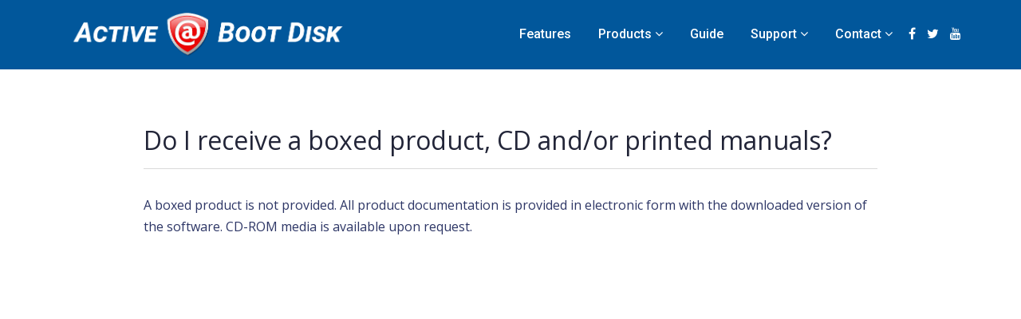

--- FILE ---
content_type: text/html
request_url: https://www.boot-disk.com/quest_boxed_product.htm
body_size: 3647
content:
<!DOCTYPE html>
<html lang="en">

<head>
    <!-- Global site tag (gtag.js) - Google Analytics -->
    <script async src="https://www.googletagmanager.com/gtag/js?id=UA-23676422-4"></script>
    <script>
        window.dataLayer = window.dataLayer || [];
        function gtag(){dataLayer.push(arguments);}
        gtag('js', new Date());
        gtag('config', 'UA-23676422-4');
    </script>

    <!-- Required meta tags -->
    <meta charset="utf-8">
    <meta http-equiv="X-UA-Compatible" content="IE=edge">
    <meta name="viewport" content="width=device-width, initial-scale=1, shrink-to-fit=no">
    <meta name="description" content="All product documentation is provided in electronic form with the downloaded version of the software.">
    <meta name="keywords" content="faq, questions, support, boot disk software, boot disk, download">

    <title>Do I receive a boxed product Active@ Boot Disk, CD and/or printed manuals?</title>
    <link rel="icon" type="image/x-icon" href="/images/favicon.ico" />

    <!-- Required CSS files -->
    <script src="/js/vendor/iconify.min.js?v=1768956347939"></script>
    <link rel="stylesheet" href="/css/animate.css?v=1768956347939">
    <link rel="stylesheet" href="/css/font-awesome.min.css?v=1768956347939">
    <link rel="stylesheet" href="/css/bootstrap.min.css?v=1768956347939">
    <link rel="stylesheet" href="/css/slicknav.css?v=1768956347939">
    <link rel="stylesheet" href="/css/liMarquee.css?v=1768956347939">
    <link rel="stylesheet" href="/css/baguetteBox.min.css?v=1768956347939">
    <link rel="stylesheet" href="/css/style.css?v=1768956347939">
    
    
</head>

<body>
    
    <div class="site">
        
        <header>
            <div class="container">
                <div class="row">
                    <div class="col-9 col-sm-8 col-md-7 col-lg-5 logo-column d-flex flex-column justify-content-center">
                        <a href="/" class="logo">
                            <img src="/images/logo.png" alt="logo">
                        </a>
                    </div>
                    <div class="d-none d-lg-block col-lg-7 nav-column clearfix">
                        <div class="right-nav d-none d-xl-block">
                            <div class="header-social">
                                
                                <a href="http://www.facebook.com/pages/LSoft-Technologies/169521936414944" class="fa fa-facebook"></a>
                                
                                <a href="https://twitter.com/#!/lsoft_net" class="fa fa-twitter"></a>
                                
                                <a href="https://www.youtube.com/user/LsoftTechnologies" class="fa fa-youtube"></a>
                                
                            </div>
                        </div>
                        <nav id="menu" class="d-none d-lg-block menu">
                            <ul>
                                <li class="menu-item">
                                    <a href="/features.htm">Features</a>
                                </li>
                                <li class="has-child"><a href="javascript:void(0)">Products</a>
                                    <div class="dropdown-menu products-menu">
                                        <div class="dropdown-body pb-0 pb-lg-4">
                                            <div class="row">
                                                <div class="col-lg-4">
                                                    <h6 class="dropdown-section">Data Recovery</h6>
                                                    <ul>
                                                        <li><a href="http://www.file-recovery.com/" class="dropdown-item"><img src="/images/icons/file-recovery.png" class="menu-icon" />File Recovery</a></li>
                                                        <li><a href="http://www.partition-recovery.com/" class="dropdown-item"><img src="/images/icons/partition-recovery.png" class="menu-icon" />Partition Recovery</a></li>
                                                        <li><a href="http://www.active-undelete.com/" class="dropdown-item"><img src="/images/icons/undelete.png" class="menu-icon" />UNDELETE</a></li>
                                                        <li><a href="http://www.unformat.com/" class="dropdown-item"><img src="/images/icons/unformat.png" class="menu-icon" />UNFORMAT</a></li>
                                                        <li><a href="http://www.uneraser.com/" class="dropdown-item"><img src="/images/icons/uneraser.png" class="menu-icon" />UNERASER</a></li>
                                                    </ul>
                                                    
                                                    <h6 class="dropdown-section pt-2">Bundles</h6>
                                                    <ul class="mb-lg-0">
                                                        <li class="mt-3 menu-large-icon">
                                                            <a href="http://www.disktools.com/" class="dropdown-item"><img src="/images/icons/data-studio.png" class="menu-icon"/>Data Studio</a>
                                                        </li>
                                                    </ul>
                                                    
                                                </div>
                                                <div class="col-lg-4">
                                                    <h6 class="dropdown-section">Data Security</h6>
                                                    <ul>
                                                        <li><a href="http://www.killdisk.com/" class="dropdown-item"><img src="/images/icons/killdisk.png" class="menu-icon" />KillDisk</a></li>
                                                        <li><a href="http://www.boot-disk.com/" class="dropdown-item"><img src="/images/icons/boot-disk.png" class="menu-icon" />Boot Disk</a></li>
                                                        <li><a href="http://www.livecd.com/" class="dropdown-item"><img src="/images/icons/live-cd.png" class="menu-icon" />Live CD</a></li>
                                                        <li><a href="http://www.password-changer.com/" class="dropdown-item"><img src="/images/icons/password-changer.png" class="menu-icon" />Password Changer</a></li>
                                                    </ul>
                                                    <h6 class="dropdown-section pt-2">Data Backup</h6>
                                                    <ul>
                                                        <li><a class="dropdown-item" href="http://www.disk-image.com/"><img src="/images/icons/disk-image.png" class="menu-icon" />Disk Image</a></li>
                                                    </ul>
                                                </div>
                                                <div class="col-lg-4">
                                                    <h6 class="dropdown-section">Freeware</h6>
                                                    <ul>
                                                        <li><a href="https://www.ntfs.com/DVD_data_burner.htm" class="dropdown-item"><img src="/images/icons/data-burner.png" class="menu-icon" />CD/DVD Data Burner</a></li>
                                                        <li><a href="https://www.ntfs.com/dvd_eraser.htm" class="dropdown-item"><img src="/images/icons/dvd-eraser.png" class="menu-icon" />DVD Eraser</a></li>
                                                        <li><a href="https://www.ntfs.com/iso_file_manager.htm" class="dropdown-item"><img src="/images/icons/iso-manager.png" class="menu-icon" />ISO Manager</a></li>
                                                        <li><a href="https://www.ntfs.com/iso_burner_free.htm" class="dropdown-item"><img src="/images/icons/data-burner.png" class="menu-icon" />ISO Burner</a></li>
                                                        <li><a href="http://www.disk-monitor.com/" class="dropdown-item"><img src="/images/icons/disk-monitor.png" class="menu-icon" />Hard Disk Monitor</a></li>
                                                        <li><a href="http://www.pcdisk.com/" class="dropdown-item"><img src="/images/icons/partition-manager.png" class="menu-icon" />Partition Manager</a></li>
                                                        <li><a href="http://www.disk-editor.org/" class="dropdown-item"><img src="/images/icons/disk-editor.png" class="menu-icon" />Disk Editor</a></li>
                                                        <li><a href="https://www.ntfs.com/recovery-toolkit.htm" class="dropdown-item"><img src="/images/icons/ntfs-recovery.png" class="menu-icon" />NTFS Recovery Toolkit</a></li>
                                                        <li><a href="http://www.zdelete.com/" class="dropdown-item"><img src="/images/icons/zdelete.png" class="menu-icon" />ZDelete</a></li>
                                                    </ul>
                                                </div>
                                            </div>
                                        </div>
                                        
                                        <div class="dropdown-footer mt-lg-2 pt-0 py-lg-4">
                                            <div class="row">
                                                <div class="col-12">
                                                    <a href="/products.htm" class="d-block"><h6 class="dropdown-section text-center mb-0">All Products Overview</h6></a>
                                                </div>
                                            </div>
                                        </div>
                                        
                                    </div>
                                </li>
                                <li class="menu-item">
                                    <a href="/manual.htm">Guide</a>
                                </li>
                                <li class="has-child"><a href="javascript:void(0)">Support</a>
                                    <div class="dropdown-menu about-menu">
                                        <ul class="sub-menu text-left">
                                            <li><a href="/faq.htm" class="dropdown-item">FAQ</a></li>
                                            <li><a href="/video.htm" class="dropdown-item">Videos</a></li>
                                            <li><a href="/posts/" class="dropdown-item">Articles</a></li>
                                            <li><a href="/support.htm" class="dropdown-item">Customer Support</a></li>
                                        </ul>
                                    </div>
                                </li>
                                <li class="has-child"><a href="javascript:void(0)">Contact</a>
                                    <div class="dropdown-menu about-menu">
                                        <ul class="sub-menu text-left">
                                            <li><a href="/aboutus.htm" class="dropdown-item">About Company</a></li>
                                            <li><a href="/partners.htm" class="dropdown-item">Partners</a></li>
                                            <li><a href="/contacts.htm" class="dropdown-item">Contact Us</a></li>
                                        </ul>
                                    </div>
                                </li>
                            </ul>
                        </nav>
                    </div>
                </div>
            </div>
        </header>

        
    <div class="container sp">
        <div class="row justify-content-md-center">
            <div class="col-md-10">
                <section id="faq-topic">
                    <h1>Do I receive a boxed product, CD and/or printed manuals?</h1>
<p>A boxed product is not provided. All product documentation is provided in electronic form with the downloaded version of the software. CD-ROM media is available upon request.</p>

                </section>
            </div>
        </div>
    </div>


        <footer>
            <div class="footer-top">
                <div class="container">
                    <div class="row">
                        <div class="col-md-6 col-lg-3 footer_widget">
                            <div class="inner">
                                <h4>About</h4>
                                <p>LSoft Technologies Inc. is <span class="text-nowrap">a privately</span> owned North
                                    American software company. Our goal is to create world’s leading data recovery,
                                    security and backup solutions by providing rock solid performance, innovation, and
                                    unparalleled customer service.</p>
                            </div>
                        </div>
                        <div class="col-md-6 col-lg-3 footer_widget">
                            <div class="inner">
                                <h4>Company</h4>
                                <ul>
                                    <li><a href="/aboutus.htm">About Us</a></li>
                                    <li><a href="/partners.htm">Partners</a></li>
                                    <li><a href="/contacts.htm">Contact Us</a></li>
                                    <li><a href="/privacy_terms.htm">Privacy & Terms</a></li>
                                    <li><a href="/orderfax.htm">Software Delivery</a></li>
                                    <li><a href="/eula.htm">EULA</a></li>
                                </ul>
                            </div>
                        </div>
                        <div class="col-md-6 col-lg-3 footer_widget">
                            <div class="inner">
                                <h4>Contact Us</h4>
                                <h5>sales @ lsoft.net</h5>
                                <p>+1 (877) 403-8082<br>
                                    +1 (905) 812-8434<br>
                                    9am to 6pm EST</p>

                                <div class="footer-social">
                                    
                                    <a href="http://www.facebook.com/pages/LSoft-Technologies/169521936414944" class="fa fa-facebook"></a>
                                    
                                    <a href="https://twitter.com/#!/lsoft_net" class="fa fa-twitter"></a>
                                    
                                    <a href="https://www.youtube.com/user/LsoftTechnologies" class="fa fa-youtube"></a>
                                    
                                </div>
                            </div>
                        </div>
                        <div class="col-md-6 col-lg-3 footer_widget">
                            <div class="inner">
                                <h4>Address</h4>
                                <h5>LSoft Technologies Inc.</h5>
                                <p>7177 Danton Promenade<br>Mississauga, ON<br>L5N 5P3<br>Canada<br></p>
                            </div>
                        </div>
                    </div>
                </div>
            </div>
            <div class="footer-bottom">
                <div class="container">
                    <div class="row">
                        <div class="col-lg-6">
                            <div class="copyright-txt">
                                &copy; 2026 LSoft Technologies Inc. All Rights Reserved.
                            </div>
                        </div>
                        <div class="col-lg-6 text-right">
                            <div class="footer-nav">
                                
                            </div>
                        </div>
                    </div>
                </div>
            </div>

        </footer>
    </div>

    <!--Required JS files-->
    <script src="/js/vendor/jquery-3.4.1.min.js?v=1768956347939"></script>
    <script src="/js/vendor/bootstrap.bundle.min.js?v=1768956347939"></script>
    <script src="/js/vendor/slicknav.min.js?v=1768956347939"></script>
    <script src="/js/active.js?v=1768956347939"></script>

    
    
    
</body>

</html>

--- FILE ---
content_type: text/css
request_url: https://www.boot-disk.com/css/style.css?v=1768956347939
body_size: 11783
content:
@charset "UTF-8";
@import url("https://fonts.googleapis.com/css2?family=Archivo+Narrow:wght@700&family=Open+Sans&family=Roboto:ital,wght@0,300;0,400;0,500;0,700;1,300;1,400;1,500;1,700&display=swap");
.trns, .contact-form input:not([type=submit]),
.contact-form textarea, .dropdown-menu ul li a, .menu ul > li > a, .nav-column .right-nav span, .nav-column a, .nav-column span, .button {
  -webkit-transition: all 0.3s cubic-bezier(0.84, 0.35, 0.39, 0.74) 0s;
  transition: all 0.3s cubic-bezier(0.84, 0.35, 0.39, 0.74) 0s;
}

* {
  margin: 0;
  padding: 0;
}

a:focus,
a:hover,
a:visited,
input,
input:hover,
input:focus,
input:active,
select {
  text-decoration: none;
  outline: none !important;
}

img {
  max-width: 100%;
}

a,
span {
  display: inline-block;
}

.bg2 {
  background-color: #f3f6fa;
}

.sp {
  padding-top: 70px;
  padding-bottom: 70px;
}

.spt {
  padding-top: 40px;
}

.spb {
  padding-bottom: 40px;
}

/* button */
.button {
  font-size: 16px;
  line-height: 40px;
  padding: 0 20px;
  border: 2px solid;
  color: #fff;
  background-color: #4698ff;
  border-color: #4698ff;
  border-radius: 3px;
  font-weight: 400;
  background-color: #4f83cc;
  border-color: #4f83cc !important;
}
.button:hover {
  color: #fff;
  background-color: #003c8f;
  border-color: #003c8f !important;
}
@media only screen and (max-width: 767px) {
  .button {
    font-size: 13px;
    padding: 0 15px;
    line-height: 32px;
  }
}

.btn-primary {
  color: white;
  background-color: #008FFF;
  border-color: #008FFF;
}
.btn-primary:hover {
  background-color: #0072cc;
  border-color: #0072cc;
}
.btn-primary:focus {
  -webkit-box-shadow: none !important;
  box-shadow: none !important;
}

.btn-outline-primary {
  color: #008FFF;
  background-color: white;
  border-color: #008FFF;
}
.btn-outline-primary:hover {
  color: white;
  background-color: #008FFF;
  border-color: #008FFF;
}
.btn-outline-primary:focus {
  -webkit-box-shadow: none !important;
  box-shadow: none !important;
}

.invisible {
  visibility: hidden;
}

/* section title */
.section-title {
  text-align: center;
  font-size: 16px;
  font-weight: 300;
  margin-bottom: 30px;
  color: #2d3666;
}
.section-title h2 {
  margin: 0 0 5px;
  font-size: 40px;
  font-weight: 700;
  color: #484848;
}
.section-title.white {
  color: #ffffff;
}
.section-title.white h2 {
  color: #fff;
}

pre {
  background: #f4f4f4;
  border: 1px solid #ddd;
  border-left: 3px solid #f36d33;
  page-break-inside: avoid;
  font-size: 15px;
  line-height: 1.3em;
  margin-bottom: 1.6em;
  max-width: 100%;
  overflow: auto;
  padding: 1em 1.5em;
  display: block;
  word-wrap: break-word;
}

.callout {
  padding: 1.25rem;
  margin-top: 1.25rem;
  margin-bottom: 1.25rem;
  border: 1px solid #eee;
  border-left-width: 0.35rem;
  border-radius: 0.25rem;
  border-color: #5bc0de;
  background-color: #dff7ff;
}

.noselect {
  -webkit-touch-callout: none;
  /* iOS Safari */
  -webkit-user-select: none;
  /* Safari */
  -khtml-user-select: none;
  /* Konqueror HTML */
  -moz-user-select: none;
  /* Old versions of Firefox */
  -ms-user-select: none;
  /* Internet Explorer/Edge */
  user-select: none;
  /* Non-prefixed version, currently
     supported by Chrome, Opera and Firefox */
}

body {
  font-family: "Roboto", sans-serif;
  font-size: 16px;
  line-height: 27px;
  font-weight: 400;
  color: #2d3666;
  background-color: #fff;
}

h1, h2, h3, h4, h5, h6 {
  color: #222538;
}

.slicknav_menu {
  background-color: #1f2131;
  border-bottom: 1px solid #585757;
}
@media only screen and (min-width: 991px) {
  .slicknav_menu {
    display: none;
  }
}

header {
  background-color: #01579b;
  padding: 10px 0;
}

.logo-column a.logo img {
  max-height: 100%;
}

.nav-column {
  padding: 5px 0;
  font-size: 16px;
}
@media (min-width: 992px) and (max-width: 1200px) {
  .nav-column {
    padding-right: 30px;
  }
}
.nav-column a, .nav-column span {
  color: #ffffff;
  line-height: 25px;
  vertical-align: top;
  cursor: pointer;
}
.nav-column a:hover, .nav-column span:hover {
  color: #b5c3d4;
}
.nav-column .right-nav {
  float: right;
  position: relative;
  padding: 15px 0;
}
.nav-column .right-nav span {
  padding: 0 15px;
}
.nav-column .right-nav .search-icon.active {
  color: red;
}
.nav-column .right-nav .search-icon.active::before {
  content: "";
}
.nav-column .right-nav .header-social {
  display: inline-block;
}
.nav-column .right-nav .header-social a {
  padding: 0 5px;
  vertical-align: top;
}

.menu ul {
  text-align: right;
  margin: 0;
}
.menu ul li.has-child > a::after {
  content: "";
  font-family: "fontawesome";
  margin-left: 4px;
}
.menu ul > li {
  display: inline-block;
  position: relative;
  color: red;
}
.menu ul > li > a {
  padding: 15px 15px;
  font-weight: 500;
  line-height: 25px;
}
.menu ul > li > a:hover {
  color: #b5c3d4;
}
.menu ul > li.current-menu-item > a {
  color: #b5c3d4;
}

.dropdown-menu {
  position: absolute;
  left: 50% !important;
  top: calc(100% - 5px);
  z-index: 20;
  padding: 15px 20px;
  display: block;
  opacity: 0;
  pointer-events: none;
  box-shadow: 0 5px 10px 0 rgba(50, 50, 50, 0.2);
  transform: translateY(10px) translateX(-50%);
  transition: opacity 0.25s, transform 0.25s, -webkit-transform 0.25s;
  border-radius: 0.25rem;
  background-clip: initial;
}
.dropdown-menu .row > [class*=col]:not(:first-child) {
  border-left: 1px solid rgba(131, 67, 189, 0.1);
}
.dropdown-menu::after {
  right: 0;
  left: 0;
  margin-right: auto;
  margin-left: auto;
  width: 1px;
  border-bottom: 11px solid #FFFFFF;
  border-left: 11px solid transparent;
  border-right: 11px solid transparent;
  content: "";
  display: inline-block;
  position: absolute;
  top: -11px;
}
.dropdown-menu .dropdown-item-caption {
  padding: 5px 0px;
  margin-left: 5px;
  margin-top: -5px;
  color: #2e3768;
}
.dropdown-menu ul li {
  display: block;
}
.dropdown-menu ul li a {
  display: block;
  color: #023965;
  font-weight: 400;
  padding: 0;
  margin: 5px 0;
}
.dropdown-menu ul li a:hover {
  color: #0164b2;
  background-color: unset;
}

.menu ul li:hover .dropdown-menu {
  opacity: 1;
  transform: translate(0) translateX(-50%);
  pointer-events: auto;
}

.products-menu {
  padding: 0;
  min-width: 750px;
}
.products-menu .menu-icon {
  width: 30px;
  height: auto;
  padding-right: 7px;
  position: absolute;
  left: 5px;
}
.products-menu .dropdown-section {
  padding-left: 15px;
  font-size: 1rem;
  text-transform: uppercase;
  color: #555;
  font-weight: 500;
  letter-spacing: 1.5px;
}
.products-menu .menu-large-icon a {
  padding-left: 70px;
}
.products-menu .menu-large-icon img {
  width: 60px;
}
.products-menu ul {
  padding-left: 10px;
  margin-bottom: 20px;
  text-align: left;
}
.products-menu ul li {
  display: block;
  margin-bottom: 7px;
}
.products-menu ul li a {
  display: flex;
  position: relative;
  align-items: center;
  padding: 5px 0px 0px 35px;
  font-size: 14px;
  line-height: 1.4;
}
.products-menu .dropdown-body, .products-menu .dropdown-footer {
  padding: 15px 20px;
}
.products-menu .dropdown-body {
  padding-top: 25px;
  padding-bottom: 0.5em !important;
}
.products-menu .dropdown-footer {
  border-radius: 0.25rem;
  background-color: #f6f9fc;
  padding-bottom: 30px;
}
.products-menu .dropdown-footer .menu-icon {
  width: 70px;
}
.products-menu .dropdown-footer li > a {
  padding-left: 80px;
}
@media screen and (max-width: 1200px) {
  .products-menu .products-menu {
    min-width: 900px;
  }
}

.about-menu {
  min-width: 170px;
  padding: 5px 20px;
}
.about-menu ul li {
  display: block !important;
}
.about-menu ul li a {
  padding: 10px 5px;
  text-align: left;
  font-size: 0.9rem;
  line-height: 1;
}
.about-menu ul li:not(:last-child) {
  border-bottom: 1px solid #eee;
}

@media screen and (max-width: 991px) {
  .submenu_toggler {
    float: right;
    width: 25px;
    height: 25px;
    background-color: #fff;
    color: #1f2131;
    text-align: center;
  }

  .slicknav_nav a:hover .submenu_toggler {
    background-color: #1f2131;
    color: #fff;
  }

  .products-menu, .about-menu {
    margin-left: 0;
    border: none;
    color: #fff;
    box-shadow: unset;
    background: unset;
    display: none;
    float: none;
    position: unset;
    opacity: 1;
    min-width: auto;
    width: 100%;
    transform: none;
    pointer-events: initial;
  }
  .products-menu .dropdown-section, .products-menu .dropdown-item, .products-menu .dropdown-item-caption, .about-menu .dropdown-section, .about-menu .dropdown-item, .about-menu .dropdown-item-caption {
    color: #fff;
  }
  .products-menu .dropdown-body, .about-menu .dropdown-body {
    padding-top: 10px;
  }
  .products-menu .dropdown-footer, .about-menu .dropdown-footer {
    background-color: unset;
    padding-bottom: 0;
  }
  .products-menu ul, .about-menu ul {
    display: flex;
    flex-direction: column;
    margin-left: 0;
  }
  .products-menu ul li a, .about-menu ul li a {
    padding-top: 10px;
    padding-bottom: 10px;
  }
  .products-menu ul li a:hover, .products-menu ul li a:focus, .about-menu ul li a:hover, .about-menu ul li a:focus {
    border-radius: 6px;
    background: #ccc;
    color: #222;
  }
  .products-menu ul li:not(:last-child), .about-menu ul li:not(:last-child) {
    border-bottom: 0;
  }
  .products-menu .row > [class*=col]:not(:first-child), .about-menu .row > [class*=col]:not(:first-child) {
    border-left: 0;
  }
}
/*****************************
 *   04. service-area
 ******************************/
.single-service,
.single-service-2,
.single-service-3 {
  margin: 15px 0;
}

.single-service .inner,
.single-service-2 .inner,
.single-service-3 .inner {
  background-color: #fff;
  border-radius: 7px;
  padding: 30px 30px;
}

.single-service .inner:hover,
.single-service-2 .inner:hover,
.single-service-3 .inner:hover {
  box-shadow: 2px 2px 25px rgba(0, 0, 0, 0.15);
}

.single-service .inner .title,
.single-service-2 .inner .title,
.single-service-3 .inner .title {
  overflow: hidden;
  margin-bottom: 15px;
}

.single-service .inner .title .icon,
.single-service-2 .inner .title .icon,
.single-service-3 .inner .title .icon {
  float: left;
  font-size: 26px;
}

.single-service .inner .title h4,
.single-service-2 .inner .title h4,
.single-service-3 .inner .title h4 {
  padding-left: 50px;
  font-size: 20px;
  margin: 3px 0 0;
}

.single-service .inner .content,
.single-service-2 .inner .content,
.single-service-3 .inner .content {
  font-weight: 300;
  font-size: 14px;
  color: #2d3666;
  line-height: 26px;
}

.single-service .inner .content p:last-child,
.single-service-2 .inner .content p:last-child,
.single-service-3 .inner .content p:last-child {
  margin-bottom: 0;
}

.single-service.bordered .inner,
.bordered.single-service-2 .inner,
.bordered.single-service-3 .inner {
  border: 1px solid #cad4de;
  box-shadow: none;
}

.single-service-2 {
  text-align: center;
}

.single-service-2 .inner {
  border: 1px solid #cad4de;
  border-radius: 5px;
  padding: 40px 40px;
}

.single-service-2 .inner .content {
  font-size: 16px;
  /* color: #7288b5; */
  margin-top: 25px;
}

.single-service-2 .inner .title {
  text-align: center;
}

.single-service-2 .inner .title .icon {
  float: none;
  display: block;
  font-size: 40px;
  margin-bottom: 30px;
}

.single-service-2 .inner .title h4 {
  padding-left: 0;
}

.single-service-2:hover .inner,
.single-service-2:hover .box-price,
.single-service-2:hover .price-unit,
.single-service-2:hover .slots,
.single-service-2:hover .title h3 {
  color: #fff;
}

.single-service-2:hover .inner .content,
.single-service-2:hover .inner .title h4 {
  color: #fff;
}

.single-service-3 {
  margin: 30px 0;
}

.single-service-3 .inner {
  background: transparent;
  padding: 0;
  color: #fff;
}

.single-service-3 .inner:hover {
  box-shadow: none;
}

.single-service-3 .inner .content,
.single-service-3 .inner .title h4 {
  color: #fff;
  padding-left: 100px;
}

.single-service-3 .inner .title h4 {
  font-size: 24px;
}

.single-service-3 .inner .content {
  font-size: 16px;
}

.single-service-3 .inner .title .icon {
  background-color: rgba(255, 255, 255, 0.2);
  width: 70px;
  height: 70px;
  text-align: center;
  line-height: 70px;
  border-radius: 4px;
  position: absolute;
  left: 15px;
  top: 0;
  font-size: 34px;
}

.single-service-3 .inner:hover .title .icon {
  background-color: #fff;
}

.single-service-2 .title h3 {
  font-size: 2.5em;
  text-transform: uppercase;
  letter-spacing: 0.15em;
  color: #555;
}

.single-service-2 .slots {
  font-size: 24px;
  font-weight: 700;
  color: rgba(0, 0, 0, 0.54);
}

.single-service-2 .box-price {
  margin-bottom: 16px;
  font-size: 48px;
  line-height: 50px;
  font-weight: 400;
  color: #000;
}

.single-service-2 .price-unit {
  color: rgba(0, 0, 0, 0.54);
  font-size: 20px;
  font-weight: 500;
  letter-spacing: 0.15px;
  line-height: 32px;
}

.single-service-2 .button {
  margin-top: 20px;
  text-transform: uppercase;
  font-size: 14px;
  font-weight: 600;
  letter-spacing: 0.15em;
}

/* 08. footer-top */
footer {
  background-color: #272938;
  color: #7286a0;
  line-height: 24px;
}

.footer-top {
  padding: 65px 0;
}
@media only screen and (max-width: 991px) {
  .footer-top {
    padding: 30px 0;
  }
}
.footer-top .media img {
  width: 60px;
}
.footer-top .media img img {
  width: 100%;
}

.footer_widget h5 {
  font-size: 16px;
}

.footer_widget h4,
.footer_widget h5 {
  color: #7286a0;
}

@media only screen and (max-width: 991px) {
  .footer_widget {
    padding: 15px;
  }
}
.footer_widget h4 {
  margin-bottom: 40px;
  font-size: 18px;
}
@media only screen and (max-width: 991px) {
  .footer_widget h4 {
    margin-bottom: 20px;
  }
}
.footer_widget ul {
  list-style: none;
  padding: 0;
  margin: 0;
}
.footer_widget ul li a {
  color: #7286a0;
  padding: 3px 0;
}
.footer_widget .media {
  margin-bottom: 14px;
}
.footer_widget .media h5 {
  margin: 0;
  line-height: 20px;
}
.footer_widget .media a {
  color: #7286a0;
  font-size: 14px;
}
.footer_widget .media span {
  color: rgba(255, 255, 255, 0.4);
  font-size: 12px;
}
.footer_widget .nw_form {
  position: relative;
}
.footer_widget .nw_form input {
  width: 100%;
  display: block;
  background-color: #1f2131;
  border-radius: 3px;
  height: 40px;
  border: 1px solid #1f2131;
  color: #7286a0;
  text-indent: 20px;
}
.footer_widget .nw_form input::-webkit-input-placeholder {
  color: #7286a0;
}
.footer_widget .nw_form input::-moz-placeholder {
  color: #7286a0;
}
.footer_widget .nw_form input:-ms-input-placeholder {
  color: #7286a0;
}
.footer_widget .nw_form input:-moz-placeholder {
  color: #7286a0;
}
.footer_widget .nw_form button {
  position: absolute;
  right: 0;
  top: 0;
  height: 40px;
  background-color: #4698ff;
  border: none;
  color: #fff;
  padding: 0 15px;
  border-radius: 0 3px 3px 0;
}

.footer-bottom {
  background-color: #1f2131;
  padding: 25px 0;
}
.footer-bottom a {
  color: #7286a0;
  padding: 0 10px;
}
@media only screen and (max-width: 991px) {
  .footer-bottom {
    text-align: center;
  }
  .footer-bottom .text-right {
    text-align: center !important;
    margin-top: 5px;
  }
}

/* 12. contact-area */
@media only screen and (max-width: 767px) {
  .contact-info {
    margin-bottom: 30px;
  }
}
.contact-info .single-info {
  font-size: 16px;
  font-weight: 300;
}
.contact-info .single-info:not(:last-child) {
  margin-bottom: 20px;
}
.contact-info .single-info h5 {
  font-size: 16px;
  font-weight: 500;
  color: #7d91aa;
}
.contact-info .single-info p:last-child {
  margin-bottom: 0;
}
.contact-info .single-info a {
  color: #333;
  display: inline-block;
  margin-right: 8px;
}

.contact-form {
  border: 1px solid #cad4de;
  padding: 40px;
  border-radius: 3px;
}
.contact-form input:not([type=submit]),
.contact-form textarea {
  border: 1px solid #cad4de;
  width: 100%;
  background-color: #f9fbfd;
  margin-bottom: 30px;
  border-radius: 3px;
  height: 40px;
  text-indent: 20px;
}
.contact-form input:not([type=submit])::-webkit-input-placeholder,
.contact-form textarea::-webkit-input-placeholder {
  color: #7d91aa;
}
.contact-form input:not([type=submit])::-moz-placeholder,
.contact-form textarea::-moz-placeholder {
  color: #7d91aa;
}
.contact-form input:not([type=submit]):-ms-input-placeholder,
.contact-form textarea:-ms-input-placeholder {
  color: #7d91aa;
}
.contact-form input:not([type=submit]):-moz-placeholder,
.contact-form textarea:-moz-placeholder {
  color: #7d91aa;
}
.contact-form input:not([type=submit]):focus,
.contact-form textarea:focus {
  outline: none;
  border: 1px solid;
  border-color: #4698ff;
}
.contact-form textarea {
  height: 120px;
  padding-top: 10px;
}

.google-map {
  height: 500px;
  width: 100%;
  display: block;
  background-color: #eee;
}
@media only screen and (max-width: 767px) {
  .google-map {
    height: 280px;
  }
}
.google-map iframe {
  width: 100%;
  height: 100%;
  border: none;
}

.error-area {
  background-position: center center;
  background-size: cover;
  text-align: center;
  height: 540px;
  display: -webkit-box;
  display: -ms-flexbox;
  display: -webkit-flex;
  display: flex;
  -webkit-box-pack: center;
  -ms-flex-pack: center;
  -webkit-justify-content: center;
  justify-content: center;
  -webkit-box-orient: vertical;
  -webkit-box-direction: normal;
  -ms-flex-direction: column;
  -webkit-flex-direction: column;
  flex-direction: column;
}
@media only screen and (max-width: 767px) {
  .error-area {
    height: 300px;
  }
}
.error-area h1 {
  font-size: 40px;
  font-weight: 400;
  margin: 0 0 20px;
}

/***************************************/
/*   BASE                              */
/***************************************/
h1,
h2 {
  padding-bottom: 0.3em;
}

.ie-logo-hack {
  max-width: 255px;
}

.footer-social a {
  color: #7286a0;
  display: inline-block;
  padding-right: 20px;
  font-size: 1.3em;
}

.footer-social a {
  color: #7286a0;
  display: inline-block;
  padding-right: 20px;
  font-size: 1.3em;
}

/***************************************/
/*   Home page                         */
/***************************************/
/***************************************/
/*   Snowflakes Animation              */
/***************************************/
.snowflakes {
  position: fixed;
  top: 0;
  left: 0;
  width: 100%;
  height: 100%;
  pointer-events: none;
  z-index: 9999;
  overflow: hidden;
}

.snowflake {
  position: absolute;
  top: -20px;
  color: rgba(255, 255, 255, 0.8);
  font-size: 1rem;
  text-shadow: 0 0 3px rgba(0, 0, 0, 0.1);
  animation: fall linear infinite;
  will-change: transform;
}
.snowflake:nth-child(1) {
  left: 5%;
  font-size: 0.8rem;
  animation-duration: 10s;
  animation-delay: 0s;
}
.snowflake:nth-child(2) {
  left: 15%;
  font-size: 1.2rem;
  animation-duration: 12s;
  animation-delay: 1s;
}
.snowflake:nth-child(3) {
  left: 25%;
  font-size: 0.9rem;
  animation-duration: 8s;
  animation-delay: 3s;
}
.snowflake:nth-child(4) {
  left: 35%;
  font-size: 1rem;
  animation-duration: 14s;
  animation-delay: 2s;
}
.snowflake:nth-child(5) {
  left: 50%;
  font-size: 0.7rem;
  animation-duration: 9s;
  animation-delay: 4s;
}
.snowflake:nth-child(6) {
  left: 60%;
  font-size: 1.1rem;
  animation-duration: 11s;
  animation-delay: 0.5s;
}
.snowflake:nth-child(7) {
  left: 70%;
  font-size: 0.85rem;
  animation-duration: 13s;
  animation-delay: 2.5s;
}
.snowflake:nth-child(8) {
  left: 80%;
  font-size: 1rem;
  animation-duration: 10s;
  animation-delay: 1.5s;
}
.snowflake:nth-child(9) {
  left: 88%;
  font-size: 0.75rem;
  animation-duration: 8s;
  animation-delay: 3.5s;
}
.snowflake:nth-child(10) {
  left: 95%;
  font-size: 1.15rem;
  animation-duration: 12s;
  animation-delay: 0s;
}

@keyframes fall {
  0% {
    transform: translateY(0) rotate(0deg);
    opacity: 1;
  }
  100% {
    transform: translateY(100vh) rotate(360deg);
    opacity: 0.3;
  }
}
@media (prefers-reduced-motion: reduce) {
  .snowflakes {
    display: none;
  }
}
/***************************************/
/*   Discount Block                    */
/***************************************/
.discount-block {
  background: linear-gradient(135deg, #1a1a2e 0%, #16213e 50%, #0f3460 100%);
  color: #FFF;
}

.discount-block .discount-text {
  display: flex;
  flex-wrap: wrap;
  align-items: center;
  justify-content: center;
  gap: 0.5rem 1.5rem;
  margin: 0 auto;
  padding: 12px 20px;
  font-size: 1rem;
}
.discount-block .discount-text .discount-headline {
  font-weight: 600;
  font-size: 1.1rem;
  letter-spacing: 0.5px;
}
.discount-block .discount-text .discount-offer {
  background: linear-gradient(135deg, #e94560 0%, #ff6b6b 100%);
  color: #fff;
  padding: 4px 12px;
  border-radius: 4px;
  font-weight: 700;
  font-size: 1.1rem;
  text-shadow: 0 1px 2px rgba(0, 0, 0, 0.2);
}
.discount-block .discount-text .discount-details {
  color: rgba(255, 255, 255, 0.9);
  font-size: 0.95rem;
}
.discount-block .discount-text .discount-details strong {
  background: rgba(255, 255, 255, 0.15);
  padding: 2px 8px;
  border-radius: 3px;
  font-family: monospace;
  letter-spacing: 1px;
}
.discount-block .discount-text .discount-products {
  color: rgba(255, 255, 255, 0.6);
  font-size: 0.85rem;
}
.discount-block .discount-text .discount-products a {
  color: rgba(255, 255, 255, 0.95);
  font-size: 0.95rem;
  font-weight: 500;
  text-decoration: none;
  transition: color 0.2s ease;
}
.discount-block .discount-text .discount-products a:hover {
  color: #fff;
  text-decoration: underline;
  text-underline-offset: 4px;
}
@media (max-width: 768px) {
  .discount-block .discount-text {
    flex-direction: column;
    gap: 0.4rem;
    padding: 10px 15px;
  }
  .discount-block .discount-text .discount-headline {
    font-size: 1rem;
  }
  .discount-block .discount-text .discount-products {
    font-size: 0.8rem;
  }
}

#product-header h1 {
  font-size: 2.5em;
  line-height: 67px;
}
#product-header h2 {
  font-size: 1.5em;
}
#product-header h4 {
  font-size: 1.25em;
  line-height: 34px;
  font-weight: 300;
}
#product-header .main-image {
  display: block;
  margin: 0 auto;
  margin-top: -50px;
  max-width: 100%;
}
#product-header .release-announce {
  background: url(/images/grey-background.jpg) repeat;
  border-top: 1px solid #aaa;
  border-bottom: 1px solid #aaa;
  max-width: 500px;
  margin: 0px auto 30px auto;
  padding: 30px 40px;
}
#product-header .release-announce .more {
  font-size: 1.1em;
  padding-top: 1em;
}
#product-header .release-announce .product {
  font-size: 18px;
  font-weight: 700;
  line-height: 25px;
  color: #002639;
}
#product-header .release-announce .product a {
  color: #002639;
}
#product-header .release-announce .product a:hover {
  color: #0166b6;
  text-decoration: underline;
}
#product-header .release-announce .product .version {
  font-size: 0.85em;
  color: #c00020;
}
#product-header .release-announce .date {
  color: #c00020;
  font-size: 0.85em;
  font-weight: 500;
  font-style: italic;
  margin-bottom: 8px;
}
#product-header .release-announce ul {
  margin-bottom: 0;
}
#product-header .release-announce ul li {
  font-size: 0.9em;
  line-height: 1.5;
}

#download-buttons .download-button,
#download-buttons .pricing-button {
  display: inline-block;
  background: none;
  outline: none;
  border: none;
  background-color: #008FFF;
  color: white;
  -webkit-box-shadow: 2px 2px 5px rgba(94, 124, 232, 0.2);
  box-shadow: 2px 2px 5px rgba(94, 124, 232, 0.2);
  padding: 10px 30px 12px 22px;
  border-radius: 40px;
  text-decoration: none;
}
@media (min-width: 576px) {
  #download-buttons .download-button,
#download-buttons .pricing-button {
    font-size: 20px;
  }
}
#download-buttons .download-button:hover,
#download-buttons .pricing-button:hover {
  color: white;
  background-color: #0072cc;
}
#download-buttons .download-button .icon,
#download-buttons .pricing-button .icon {
  margin-right: 8px;
  vertical-align: middle;
  position: relative;
  top: -1px;
}
@media (min-width: 576px) {
  #download-buttons .download-button .icon,
#download-buttons .pricing-button .icon {
    font-size: 20px;
  }
}
#download-buttons .download-button .icon.hydrated,
#download-buttons .pricing-button .icon.hydrated {
  visibility: inherit;
}
#download-buttons .download-button ion-icon,
#download-buttons .pricing-button ion-icon {
  display: inline-block;
  font-size: inherit;
  visibility: hidden;
}
#download-buttons .download-button ion-icon .icon-inner,
#download-buttons .download-button ion-icon svg,
#download-buttons .pricing-button ion-icon .icon-inner,
#download-buttons .pricing-button ion-icon svg {
  height: 1em;
  width: 1em;
  line-height: 1em;
}
#download-buttons .download-button ion-icon svg,
#download-buttons .pricing-button ion-icon svg {
  fill: white;
  stroke: currentColor;
}
#download-buttons .mirror-download {
  text-align: center;
  margin-top: 0.7em;
  font-size: 0.9em;
}
#download-buttons .pricing-button {
  background-color: #fff;
  color: #008FFF;
  border: 1px solid #0098FF;
  padding-left: 30px;
  width: 100px;
  text-align: center;
  display: inline-block;
  margin-left: 20px;
  letter-spacing: 0.5px;
}
@media (min-width: 375px) {
  #download-buttons .pricing-button {
    width: 124px;
  }
}
@media (min-width: 576px) {
  #download-buttons .pricing-button {
    width: 174px;
  }
}
#download-buttons .tabs-underline {
  margin: 0 auto;
  padding: 15px 0px 30px 15px;
  font-family: "Segoe UI", sans-serif;
  font-weight: 700;
  border-top: 1px solid #aaa;
}
#download-buttons .tabs-underline ul {
  list-style: none;
  margin: 0;
  padding: 0;
}
#download-buttons .tabs-underline ul li {
  display: inline-block;
}
#download-buttons .tabs-underline ul li a {
  display: block;
  text-decoration: none;
  color: #7f888d;
  font-size: 15px;
  margin: 0 20px 15px 0;
  padding-bottom: 5px;
}
#download-buttons .tabs-underline ul li a.tab-active {
  color: #656a6d;
  border-bottom: 2px solid #008FFF;
}
#download-buttons .tabs-underline .tabs-content-placeholder {
  overflow: hidden;
  font-weight: normal;
}
#download-buttons .tabs-underline .tabs-content-placeholder .tab-content {
  display: none;
}
#download-buttons .tabs-underline .tabs-content-placeholder .tab-content.tab-content-active {
  display: block;
}
#download-buttons .tabs-underline .tabs-content-placeholder .tab-content h5 {
  font-size: 1.15em;
  font-weight: 500;
  color: #222538;
}

.download-notes {
  font-style: italic;
  font-size: 90%;
}

#testimonial img {
  padding-top: 1em;
  padding-bottom: 1em;
}
#testimonial .text {
  color: #023965;
  font-style: italic;
  font-size: 1.1em;
}
#testimonial .author {
  font-style: italic;
  font-weight: 500;
}
#testimonial .icon img {
  padding: 0 0 0 1em;
}

#screenshots {
  padding-bottom: 60px;
  padding-top: 30px;
}
#screenshots .heading {
  margin-bottom: 50px;
  text-align: center;
}
#screenshots .heading h2 {
  font-weight: bold;
  font-size: 1.4rem;
  text-transform: uppercase;
}
#screenshots a:hover {
  opacity: 0.8;
}
#screenshots .item {
  margin-bottom: 20px;
}
#screenshots .item img {
  box-shadow: 0px 2px 10px rgba(0, 0, 0, 0.15);
  transition: 0.4s;
}
@media (min-width: 576px) {
  #screenshots .scale-on-hover:hover {
    transform: scale(1.05);
    box-shadow: 0px 10px 10px rgba(0, 0, 0, 0.15) !important;
  }
}

#howto {
  padding-top: 1em;
}
#howto h2 {
  text-align: center;
}
#howto .section {
  font-family: "Open Sans", sans-serif;
  margin-bottom: 1.5em;
  padding-bottom: 1em;
}
#howto .section:not(:last-child) {
  border-bottom: 1px solid rgba(63, 63, 68, 0.15);
}
#howto .section h2 {
  font-size: 24px;
  line-height: 1.2;
  color: #000;
  font-weight: 400;
}
#howto .section ul {
  margin-left: 2em;
}
#howto .section li {
  color: #0d67c8;
  line-height: 1.9em;
}
#howto .section li a {
  margin-top: -3px;
  vertical-align: text-top;
  color: #0d67c8;
}
#howto .section li a:hover {
  text-decoration: underline;
}

#post-list a.more {
  font-size: 1.1em;
  color: #007bff;
}
#post-list a.more:hover {
  color: #0056b3;
  text-decoration: none;
  border: none;
}

#product-features .features-title,
#product-features .components-title,
#product-features .section-subtitle {
  margin: 30px 0 10px;
  font-size: 20px;
  text-transform: uppercase;
  color: rgba(0, 0, 0, 0.37);
  letter-spacing: 1.5px;
  font-weight: 600;
  text-align: center;
}
#product-features a.more {
  font-size: 1.1em;
  color: #007bff;
}
#product-features .product-icon img {
  width: 50px;
}
#product-features .section-subtitle {
  margin-top: 10px;
  font-size: 18px;
}
#product-features .circle {
  border-radius: 50%;
  position: absolute;
  width: 30px;
  height: 30px;
  background: rgba(40, 128, 237, 0.1);
  top: 0;
  left: 12px;
}
#product-features h4 {
  font-weight: 700;
  font-size: 18px;
  margin: 0px 0 12px 0;
  line-height: 1.1;
}
#product-features p.description {
  font-weight: 300;
  color: #000;
  font-size: 1.1em;
}
#product-features .features-title {
  margin: 0 0 40px 0;
  padding-top: 20px;
  font-size: 1.7em;
}
#product-features .features p {
  font-size: 16px;
  color: #59697d;
  line-height: 1.45;
  margin: 0 0 10px;
}
#product-features .features .icon {
  position: absolute;
  left: 16px;
  font-size: 28px;
  color: #2789e4;
}
#product-features .features .item {
  padding-left: 70px;
  position: relative;
  margin-bottom: 30px;
}

#screenshots {
  padding-bottom: 60px;
  padding-top: 30px;
}
#screenshots .heading {
  margin-bottom: 50px;
  text-align: center;
}
#screenshots .heading h2 {
  font-weight: bold;
  font-size: 1.4rem;
  text-transform: uppercase;
}
#screenshots a:hover {
  opacity: 0.8;
}
#screenshots .item {
  margin-bottom: 20px;
}
#screenshots .item img {
  box-shadow: 0px 2px 10px rgba(0, 0, 0, 0.15);
  transition: 0.4s;
}
@media (min-width: 576px) {
  #screenshots .scale-on-hover:hover {
    transform: scale(1.05);
    box-shadow: 0px 10px 10px rgba(0, 0, 0, 0.15) !important;
  }
}

#pricing-table .block-heading {
  padding-top: 50px;
  margin-bottom: 40px;
  text-align: center;
}
#pricing-table .block-heading h2 {
  color: #3b99e0;
}
#pricing-table .block-heading p {
  text-align: center;
  max-width: 420px;
  margin: auto;
  opacity: 0.7;
}
#pricing-table .ribbon {
  width: 160px;
  height: 32px;
  font-size: 12px;
  text-align: center;
  color: #fff;
  font-weight: bold;
  box-shadow: 0px 2px 3px rgba(136, 136, 136, 0.25);
  background: #4dbe3b;
  transform: rotate(45deg);
  position: absolute;
  right: -62px;
  top: 20px;
  padding-top: 7px;
}
#pricing-table .heading {
  text-align: center;
}
#pricing-table .grow {
  flex-grow: 2;
}
#pricing-table .divider {
  padding-bottom: 10px;
  border-bottom: 1px solid rgba(0, 0, 0, 0.1);
}
#pricing-table .item {
  background-color: #ffffff;
  box-shadow: 0px 2px 10px rgba(0, 0, 0, 0.075);
  border-top: 2px solid #5ea4f3;
  padding: 30px;
  overflow: hidden;
  position: relative;
  display: flex;
  flex-direction: column;
  height: 100%;
}
#pricing-table .item button {
  font-weight: 600;
}
#pricing-table .item p {
  text-align: center;
  margin-top: 20px;
  opacity: 0.7;
}
#pricing-table .col-md-5:not(:last-child) .item {
  margin-bottom: 30px;
}
#pricing-table .quantity {
  display: flex;
  flex-direction: row;
  padding: 10px 0;
}
#pricing-table .quantity .value {
  padding: 0 7px;
}
#pricing-table .quantity span {
  cursor: pointer;
}
#pricing-table .quantity h5 {
  font-size: 1.1rem;
  line-height: 34px;
  padding-right: 10px;
}
#pricing-table .quantity .minus,
#pricing-table .quantity .plus {
  width: 10px;
  height: 20px;
  background: #f2f2f2;
  border-radius: 4px;
  padding: 6px 5px 6px 5px;
  border: 1px solid #ddd;
  display: inline-block;
  vertical-align: middle;
  text-align: center;
  box-sizing: content-box;
  line-height: 1.3;
}
#pricing-table .quantity .minus:hover,
#pricing-table .quantity .plus:hover {
  background-color: #cce9ff;
  border: 1px solid #008FFF;
}
#pricing-table .quantity input {
  height: 34px;
  width: 44px;
  text-align: center;
  font-size: 20px;
  border: 1px solid #ddd;
  border-radius: 4px;
  display: inline-block;
  vertical-align: middle;
}
#pricing-table .price h4 {
  margin: 15px 0;
  font-size: 38px;
  font-weight: 300;
  text-align: center;
}
#pricing-table .buy-now button {
  text-align: center;
  margin: auto;
  font-weight: 600;
  padding: 9px 0;
}
#pricing-table .btn-radio {
  cursor: pointer;
  display: inline-block;
  float: left;
  -webkit-user-select: none;
  user-select: none;
  margin-left: 10px;
}
#pricing-table .btn-radio svg {
  fill: none;
  vertical-align: middle;
}
#pricing-table .btn-radio svg circle {
  stroke-width: 2;
  stroke: #C8CCD4;
}
#pricing-table .btn-radio svg path {
  stroke: #008FFF;
}
#pricing-table .btn-radio svg path.inner {
  stroke-width: 6;
  stroke-dasharray: 19;
  stroke-dashoffset: 19;
}
#pricing-table .btn-radio svg path.outer {
  stroke-width: 2;
  stroke-dasharray: 57;
  stroke-dashoffset: 57;
}
#pricing-table .btn-radio input {
  display: none;
}
#pricing-table .btn-radio input:checked + svg path {
  transition: all 0s ease;
}
#pricing-table .btn-radio input:checked + svg path.inner {
  stroke-dashoffset: 38;
  transition-delay: 0s;
}
#pricing-table .btn-radio input:checked + svg path.outer {
  stroke-dashoffset: 0;
}
#pricing-table .btn-radio span {
  display: inline-block;
  vertical-align: middle;
  padding-left: 10px;
}
#pricing-table .btn-radio span .fa {
  position: relative;
  top: -6px;
  left: 3px;
  color: #aaa;
  font-size: 0.8em;
  color: #008FFF;
}
#pricing-table .license-terms {
  border-top: 1px solid #aaa;
}
#pricing-table .license-terms ul {
  padding: 1em 0 3em 2em;
  font-size: 0.9em;
}
#pricing-table .license-terms ul li span {
  font-weight: 700;
}

/***************************************/
/*   Guides                            */
/***************************************/
.guides .section ~ .section h2 {
  padding-top: 1.2em;
}
.guides a {
  display: block;
}
.guides .video h5 {
  font-weight: 300;
  font-size: 1.2em;
}
.guides .inner {
  height: 100%;
}
.guides .contact_emph {
  font-size: 1.2em;
  font-weight: bold;
  color: #666;
}

/***************************************/
/*   About + Partners                  */
/***************************************/
#about ul li,
#partners ul li {
  margin-left: 1em;
}

.customers-scroll img {
  width: 280px;
}
@media (min-width: 375px) {
  .customers-scroll img {
    width: 330px;
  }
}
@media (min-width: 576px) {
  .customers-scroll img {
    width: 500px;
  }
}
@media (min-width: 992px) {
  .customers-scroll img {
    width: 600px;
  }
}

#partners .partner-contacts {
  font-weight: 300;
  font-size: 1.3em;
  margin-bottom: 20px;
}
#partners .sidebar-wrap {
  border: 1px solid #cad4de;
  margin-bottom: 30px;
  padding: 35px;
  border-radius: 4px;
}

/***************************************/
/*   Support page                      */
/***************************************/
#support .inner {
  height: 100%;
}
#support .contact_emph {
  font-size: 1.2em;
  font-weight: bold;
  color: #666;
}
#support a.link {
  display: inline;
  font-size: 1.2em;
  font-weight: bold;
}

/***************************************/
/*   BLOG page                         */
/***************************************/
.post-bg {
  background-color: #f6f9fc;
}

#post-list .post-content {
  margin: 30px;
}
#post-list h2 {
  font-family: "Archivo Narrow", sans-serif;
  font-size: 24px;
  font-weight: 700;
  line-height: 1.3;
  margin-bottom: 15px;
  margin-top: 20px;
  color: #313136;
}
#post-list .post-image {
  width: 100%;
  height: 180px;
  background-color: #ddeaf4;
  position: relative;
}
#post-list img {
  width: 100px;
  height: 100px;
  position: absolute;
  top: 0;
  left: 0;
  right: 0;
  bottom: 0;
  margin: auto;
}
#post-list a {
  text-decoration: none;
  display: inline;
}
#post-list a,
#post-list a:hover {
  color: inherit;
}
#post-list a:hover {
  border-bottom: 1px solid #32325d;
}
#post-list p {
  font-family: "Open Sans", sans-serif;
  font-size: 14px;
  font-weight: 400;
  color: #444444;
  line-height: 1.72;
}
#post-list .post-date {
  font-size: 14px;
  color: #888888;
}
#post-list .post-author {
  font-weight: 500;
}

/***************************************/
/*   POST page                         */
/***************************************/
#post-content h1 {
  font-size: 2em;
  padding-bottom: 1em;
}
#post-content h2 {
  font-size: 1.5em;
  padding-top: 1em;
  padding-bottom: 0.7em;
}
#post-content h3 {
  font-size: 1.3em;
  padding-bottom: 0.7em;
}
#post-content ul li,
#post-content ol li {
  margin-left: 2em;
}
#post-content img {
  margin-bottom: 1em;
}
#post-content .post-download-button {
  padding-top: 20px;
  padding-right: 10px;
}

/***************************************/
/*   Products page                     */
/***************************************/
.features-boxed {
  color: #313437;
}
.features-boxed p {
  color: #7d8285;
}
.features-boxed h2 {
  font-weight: bold;
  padding-top: 40px;
  color: inherit;
}
@media (max-width: 767px) {
  .features-boxed h2 {
    margin-bottom: 25px;
    padding-top: 25px;
    font-size: 24px;
  }
}
.features-boxed .intro {
  font-size: 16px;
  max-width: 500px;
  margin: 0 auto;
}
.features-boxed .intro p {
  margin-bottom: 0;
}
.features-boxed .features {
  padding: 50px 0;
}
.features-boxed .item .box {
  text-align: center;
  padding: 30px;
  background-color: #fff;
  display: flex;
  flex-direction: column;
  align-items: center;
  height: 100%;
  -webkit-transition: all 0.3s cubic-bezier(0.84, 0.35, 0.39, 0.74) 0s;
  transition: all 0.3s cubic-bezier(0.84, 0.35, 0.39, 0.74) 0s;
}
.features-boxed .item .box:hover {
  box-shadow: 2px 2px 25px rgba(0, 0, 0, 0.15);
}
.features-boxed .item .icon {
  font-size: 60px;
  color: #1485ee;
  margin-top: 20px;
  margin-bottom: 35px;
}
.features-boxed .item .name {
  font-weight: bold;
  font-size: 18px;
  margin-bottom: 8px;
  margin-top: 20px;
  color: inherit;
}
.features-boxed .item .description {
  font-size: 15px;
  margin-top: 15px;
  margin-bottom: 20px;
  text-align: left;
}

/***************************************/
/*   FAQ page                      */
/***************************************/
#faq .title {
  text-align: center;
  margin-bottom: 30px;
}
#faq .title h1 {
  display: inline-block;
  margin-bottom: 30px;
  margin: 0 0 5px;
  font-size: 40px;
  font-weight: 700;
  color: #484848;
}
#faq .topics {
  background-color: #fff;
  padding: 2em;
  box-shadow: 0 1px 2px 0 rgba(63, 63, 68, 0.15);
  border-radius: 6px;
  border: 1px solid #DADFE3;
}
#faq .section {
  font-family: "Open Sans", sans-serif;
  margin-bottom: 1.5em;
  padding-bottom: 1em;
}
#faq .section:not(:last-child) {
  border-bottom: 1px solid rgba(63, 63, 68, 0.15);
}
#faq .section h2 {
  font-size: 24px;
  line-height: 1.2;
  color: #000;
  font-weight: 400;
}
#faq .section ul {
  margin-left: 2em;
}
#faq .section li {
  color: #0d67c8;
  line-height: 1.8em;
  padding-bottom: 0.5em;
}
#faq .section li a {
  margin-top: -3px;
  vertical-align: text-top;
  color: #0d67c8;
}
#faq .section li a:hover {
  text-decoration: underline;
}

#faq-topic {
  font-family: "Open Sans", sans-serif;
  min-height: 500px;
}
#faq-topic h1 {
  border-bottom: 1px solid rgba(0, 0, 0, 0.15);
  margin-bottom: 1em;
  font-size: 2em;
  padding-bottom: 0.5em;
}
#faq-topic h2 {
  font-size: 1.5em;
  padding-top: 1em;
}
#faq-topic ul li, #faq-topic ol li {
  margin-left: 2em;
}
#faq-topic .address {
  padding-left: 3em;
}

/***************************************/
/* Version history */
/***************************************/
section.releases {
  margin: 0px auto 40px auto;
  max-width: 800px;
  font-size: 16px;
  color: #42424c;
}
section.releases ul {
  margin-bottom: 0;
  padding-left: 20px;
}
section.releases .version {
  display: flex;
  padding: 30px 30px 0;
  border-top: 1px solid #ddd;
  max-width: 1000px;
  margin: 0 auto 30px;
}
@media (max-width: 900px) {
  section.releases .version {
    flex-direction: column;
    padding-left: 15px;
    padding-right: 15px;
    max-width: 90%;
  }
}
section.releases .version .release-badge.new {
  border-color: #49aee4;
  color: #49aee4;
}
section.releases .version .release-badge.improved {
  border-color: #88bf57;
  color: #79b544;
}
section.releases .version .release-badge.fixed {
  border-color: #6d7a8a;
  color: #6d7a8a;
}
section.releases .version .release-badge {
  padding: 0px 10px;
  border-radius: 4px;
  text-align: center;
  display: inline-block;
  font-size: 12px;
  margin-bottom: 10px;
  margin-top: 10px;
  border: 1px solid #fff;
  border-top-color: white;
  border-right-color: white;
  border-bottom-color: white;
  border-left-color: white;
}
section.releases .intro {
  padding-bottom: 20px;
  font-size: 20px;
  font-weight: 300;
}
section.releases .heading {
  margin-bottom: 20px;
  font-size: 20px;
  width: 240px;
  flex-shrink: 0;
}
section.releases .heading .date {
  color: grey;
  font-size: 15px;
  display: block;
  margin-top: 3px;
}

#releases .header .intro {
  padding-bottom: 20px;
  font-size: 20px;
  font-weight: 300;
}

.cd-timeline {
  overflow: hidden;
  padding: 2em 0;
  color: #818d98;
}

.cd-timeline__container {
  position: relative;
  padding: 30px 0;
}
.cd-timeline__container::before {
  content: "";
  position: absolute;
  top: 0;
  left: 23px;
  height: 100%;
  width: 4px;
  background: #d8e5ee;
}
@media (min-width: 64rem) {
  .cd-timeline__container::before {
    left: 50%;
    -webkit-transform: translateX(-50%);
    -ms-transform: translateX(-50%);
    transform: translateX(-50%);
  }
}

.cd-timeline__block {
  display: flex;
  position: relative;
  z-index: 1;
  margin-bottom: 2em;
  padding-left: 5px;
}
.cd-timeline__block:last-child {
  margin-bottom: 0;
}
@media (min-width: 64rem) {
  .cd-timeline__block {
    padding-left: 0;
  }
  .cd-timeline__block:nth-child(even) {
    flex-direction: row-reverse;
  }
}

.cd-timeline__img {
  display: flex;
  justify-content: center;
  align-items: center;
  flex-shrink: 0;
  width: 40px;
  height: 40px;
  border-radius: 50%;
  box-shadow: 0 0 0 4px #fff, inset 0 2px 0 rgba(0, 0, 0, 0.08), 0 3px 0 4px rgba(0, 0, 0, 0.05);
}
.cd-timeline__img img {
  width: 30px;
  height: 30px;
}
@media (min-width: 64rem) {
  .cd-timeline__img img {
    width: 40px;
    height: 40px;
  }
}
@media (min-width: 64rem) {
  .cd-timeline__img {
    width: 60px;
    height: 60px;
    order: 1;
    margin-left: calc(5% - 30px);
    will-change: transform;
  }
  .cd-timeline__block:nth-child(even) .cd-timeline__img {
    margin-right: calc(5% - 30px);
  }
}

.cd-timeline__img--picture {
  background-color: #d8e5ee;
}

.cd-timeline__img--movie {
  background-color: skyblue;
}

.cd-timeline__img--location {
  background-color: plum;
}

.cd-timeline__content {
  flex-grow: 1;
  position: relative;
  margin-left: 1.25em;
  background: #fff;
  border-radius: 0.25em;
  border: 1px solid #7aa5c4;
  padding: 20px 30px;
}
.cd-timeline__content .product {
  font-size: 18px;
  font-weight: 700;
  line-height: 25px;
  color: #002639;
}
.cd-timeline__content .product a {
  color: #002639;
}
.cd-timeline__content .product a:hover {
  color: #0166b6;
  text-decoration: underline;
}
.cd-timeline__content .product .version {
  color: #c00020;
  font-size: 0.8em;
}
.cd-timeline__content ul {
  margin-bottom: 0;
}
.cd-timeline__content ul li {
  font-size: 0.9rem;
  line-height: 1.5;
  color: #2d3666;
}
.cd-timeline__content::before {
  content: "";
  position: absolute;
  top: 16px;
  right: 100%;
  width: 0;
  height: 0;
  border: 7px solid transparent;
  border-right-color: #7aa5c4;
}
@media (min-width: 64rem) {
  .cd-timeline__content {
    width: 45%;
    flex-grow: 0;
    will-change: transform;
    margin: 0;
    font-size: 0.8em;
    --line-height-multiplier: 1.2;
  }
  .cd-timeline__content::before {
    top: 23px;
  }
  .cd-timeline__block:nth-child(odd) .cd-timeline__content::before {
    right: auto;
    left: 100%;
    width: 0;
    height: 0;
    border: 7px solid transparent;
    border-left-color: #7aa5c4;
  }
}

.cd-timeline__date {
  color: #71787d;
  font-size: 1.1em;
  padding-top: 20px;
}
@media (min-width: 64rem) {
  .cd-timeline__date {
    position: absolute;
    width: 100%;
    left: 120%;
    top: 20px;
    font-size: 1.3em;
    padding: 0 0 0 10px;
  }
  .cd-timeline__block:nth-child(even) .cd-timeline__date {
    left: auto;
    right: 120%;
    text-align: right;
    padding: 0 10px 0 0;
  }
}

/*# sourceMappingURL=style.css.map */


--- FILE ---
content_type: application/javascript
request_url: https://www.boot-disk.com/js/active.js?v=1768956347939
body_size: 1549
content:
/* jshint esnext: true */
var document,
    window;
(function ($) {
    'use stict';

    const flat = {};

    // preloader
    flat.fnPreloader = () => {
        flat.preloader = $('.preloader');
        if (flat.preloader.length) {
            flat.preloader.fadeOut(1000);
        }
    };


    flat.customCode = () => {
        // dynamic-margin-padding
        var dataMargin = $('[data-margin]');
        dataMargin.each(function () {
            var getMargin = $(this).attr('data-margin');
            $(this).css('margin', getMargin);
        });
        var dataPadding = $('[data-padding]');
        dataPadding.each(function () {
            var getPadding = $(this).attr('data-padding');
            $(this).css('padding', getPadding);
        });

        flat.faq = $('.faq');
        flat.faq.each(function () {
            flat.singleFaq = $(this).find('.single-item');
            flat.singleFaq.on('click', function () {
                $(this).find('.content').slideToggle();
                $(this).toggleClass('active');
            });
        });
        
        flat.windowHeight = $(window).height();
        $('.window-height').css('min-height',flat.windowHeight);
        
        flat.searchIcon = $('.search-icon');
        flat.searchForm = $('.search-form');
        flat.searchIcon.on('click', function() {
            $(this).add(flat.searchForm).toggleClass('active');
        });
    };

    flat.fnPlugins = () => {
        if($.fn.barfiller){
            flat.b_filler = $('.barfiller');
            flat.b_filler.barfiller();
        }
        if($.fn.slicknav){
            $('#menu > ul').slicknav(
                {
                    'parentTag':'a',
                    init:function () {
                        $('.slicknav_nav .has-child > a').each(function(){
                            var $this = $(this);
                            $this.append('<span class="submenu_toggler "><i class="fa fa-angle-down"></i></span>');
                        });
                        $('.slicknav_nav .has-child > a').on('click',function(){
                            $parentLi = $(this).parent();
                          
                            $('.dropdown-menu',$parentLi).slideToggle();
                            if ($('.submenu_toggler',$parentLi ).hasClass('active-span')) {
                                $('.submenu_toggler i', $parentLi).removeClass('fa-angle-up').addClass('fa-angle-down');
                            } else {
                                $('i',$parentLi).addClass('fa-angle-up').removeClass('fa-angle-down');
                            }
                            $('.submenu_toggler' , $parentLi).toggleClass('active-span');
                        });
                    },
                }
            );
        }
    };

    flat.wlPlugins = () => {
        if ($.fn.isotope) {
            
            flat.portfolio_isotope = $('.portfolio-isotope');
            flat.portfolio_menu = $('.isotope-menu li');
            flat.portfolio_isotope.isotope({
                itemSelector: '.single-portfolio',
                layoutMode: 'fitRows'
            });

            flat.portfolio_menu.on('click', function () {
                flat.portfolio_menu.removeClass("active");
                $(this).addClass("active");
                var selector = $(this).attr('data-filter');
                flat.portfolio_isotope.isotope({
                    filter: selector,
                    animationOptions: {
                        duration: 750,
                        easing: 'linear',
                        queue: false,
                    }
                });
                return false;
            });

        }

        if (typeof loopcounter !== 'undefined') {
            loopcounter('counter-box'); // jshint ignore:line
        }
    };

    flat.fnSlider = () => {
        if ($.fn.owlCarousel) {
            flat.heroSlider = $('.hero-slider');
            flat.heroSlider.addClass('owl-carousel');
            flat.heroSlider.owlCarousel({
                items: 1,
                autoplay: true,
                animateIn: 'fadeIn',
                animateOut: 'fadeOutLeft',
                loop: true,
                autoplayHoverPause: true,
                nav: true,
                autoHeight:true,
                navText: [
                    '<i class="fa fa-angle-left"></i>',
                    '<i class="fa fa-angle-right"></i>'
                ]
            });

            flat.tstSlider = $('.testimonial-slider');
            flat.tstSlider.addClass('owl-carousel');
            flat.tstSlider.owlCarousel({
                items: 3,
                autoplay: true,
                loop: true,
                margin: 30,
                dots: false,
                nav: true,
                navText: [
                    '<i class="fa fa-arrow-left"></i>',
                    '<i class="fa fa-arrow-right"></i>'
                ],
                responsive: {
                    0: {
                        items: 1
                    },
                    768: {
                        items: 2
                    },
                    992: {
                        items: 3
                    }
                }
            });
        }
    };



    // all functions of document ready
    flat.docReady = () => {
        flat.fnPreloader();
        flat.customCode();
        flat.fnPlugins();
        flat.fnSlider();
    };

    // all functions of window load
    flat.winLoad = () => {
        flat.fnPreloader();
        flat.wlPlugins();
    };


    $(document).ready(flat.docReady);
    $(window).on('load', flat.winLoad);


})(jQuery); // jshint ignore:line